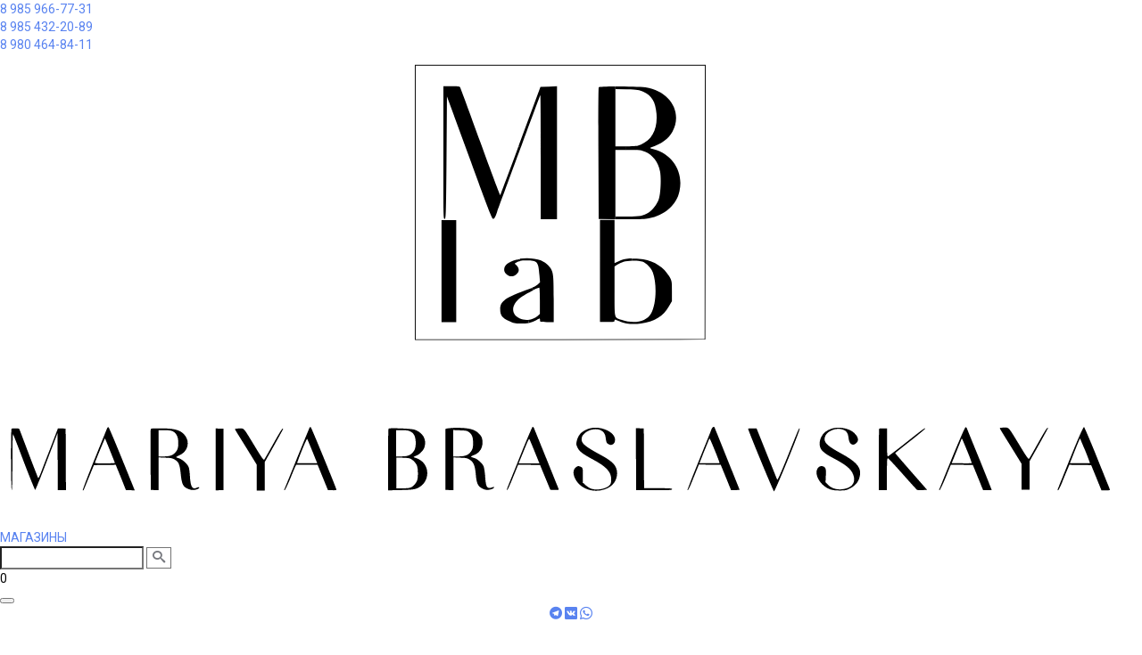

--- FILE ---
content_type: text/html; charset=utf-8
request_url: https://mazeshop.ru/shops
body_size: 12885
content:
<!DOCTYPE html>
<head>
<meta charset="UTF-8" />
<meta name="format-detection" content="telephone=no" />
<meta name="viewport" content="width=device-width, initial-scale=1">
<meta http-equiv="X-UA-Compatible" content="IE=edge">
<title>М.Б.ЛАБ - Магазины</title>
<base href="https://mazeshop.ru/" />
<meta name="title" content="М.Б.ЛАБ - Магазины">
<meta name="description" content="По указанным контактам вы можете связаться с нами в рабочее время и сделать заказ на продукцию нашего магазина." />
<meta name="keywords" content="платья, юбки, сам себе модельер" />

<link href="//fonts.googleapis.com/css?family=Roboto:300,400,500" rel="stylesheet" type="text/css">
<link href="//fonts.googleapis.com/css?family=Open+Sans:400,400i,300,700" rel="stylesheet" type="text/css" />
<link href="catalog/view/stylesheet/fonts/DINPro/stylesheet-full.css" rel="stylesheet" type="text/css" />
<link href="catalog/view/javascript/font-awesome/css/font-awesome.min.css" rel="stylesheet" type="text/css" />
<link href="catalog/view/theme/fractal/stylesheet/icomoon/stylesheet.css" rel="stylesheet" type="text/css" />
<script src="catalog/view/javascript/jquery/jquery-2.1.1.min.js"></script>
<link href="catalog/view/javascript/bootstrap/css/bootstrap.min.css" rel="stylesheet" media="screen" />
<script src="catalog/view/javascript/bootstrap/js/bootstrap.min.js"></script>
<link href="catalog/view/theme/fractal/stylesheet/skins/fractal.min.css" rel="stylesheet">
<link href="catalog/view/theme/fractal/stylesheet/stickers.css" rel="stylesheet">
<script src="catalog/view/javascript/jquery/magnific/jquery.magnific-popup.min.js"></script>
<link href="catalog/view/javascript/jquery/magnific/magnific-popup.css" rel="stylesheet">
<link href="catalog/view/javascript/jquery/owl-carousel/owl.carousel.css" rel="stylesheet" type="text/css" />
<script src="catalog/view/javascript/jquery/owl-carousel/owl.carousel.min.js"></script>
<link href="catalog/view/javascript/jquery/owl-carousel/owl.transitions.css" rel="stylesheet" type="text/css" />
<link href="catalog/view/theme/fractal/stylesheet/animate.min.css" rel="stylesheet" type="text/css" />
<script src="catalog/view/theme/fractal/js/jquery.matchHeight.min.js"></script>
<link href="catalog/view/theme/fractal/js/slick.css" rel="stylesheet" type="text/css" />
<script src="catalog/view/theme/fractal/js/slick.min.js"></script>
<script src="catalog/view/theme/fractal/js/jquery.elevatezoom.min.js"></script>
<link href="catalog/view/theme/fractal/stylesheet/aridiusinstock.css?ver=" type="text/css" rel="stylesheet" media="screen" />
<link href="catalog/view/theme/fractal/stylesheet/aridius_livesearch.css?ver=" type="text/css" rel="stylesheet" media="screen" />
<link href="catalog/view/stylesheet/fonts/DINPro/stylesheet.css?ver=" type="text/css" rel="stylesheet" media="screen" />
<link href="catalog/view/stylesheet/fonts/Fiona/stylesheet.css?ver=" type="text/css" rel="stylesheet" media="screen" />
<link href="//vjs.zencdn.net/7.10.2/video-js.min.css?ver=" type="text/css" rel="stylesheet" media="screen" />
<link href="catalog/view/stylesheet/video-js.min.css?ver=" type="text/css" rel="stylesheet" media="screen" />
<link href="//cdn.jsdelivr.net/npm/slick-carousel@1.8.1/slick/slick.css?ver=" type="text/css" rel="stylesheet" media="screen" />
<link href="catalog/view/javascript/swiper/swiper-bundle.min.css?ver=" type="text/css" rel="stylesheet" media="screen" />
<link href="//cdn.jsdelivr.net/npm/bootstrap-select@1.13.18/dist/css/bootstrap-select.min.css?ver=" type="text/css" rel="stylesheet" media="screen" />
<link href="catalog/view/stylesheet/icons.min.css?ver=" type="text/css" rel="stylesheet" media="screen" />
<script src="catalog/view/javascript/forgotten_cart/script.js"></script>
<script src="catalog/view/theme/fractal/js/aridius/aridius_instock.js"></script>
<script src="catalog/view/theme/fractal/js/aridius/jquery.maskedinput.js"></script>
<script src="//vjs.zencdn.net/7.10.2/video.min.js"></script>
<script src="//vjs.zencdn.net/7.10.2/lang/ru.js"></script>
<script src="//cdn.jsdelivr.net/npm/slick-carousel@1.8.1/slick/slick.min.js"></script>
<script src="catalog/view/javascript/swiper/swiper-bundle.min.js"></script>
<script src="//cdn.jsdelivr.net/npm/bootstrap-select@1.13.18/dist/js/bootstrap-select.min.js"></script>
<script src="catalog/view/theme/fractal/js/common.js"></script>
<script src="catalog/view/theme/fractal/js/aridius/aridiusquickview.js"></script>
<link href="https://mazeshop.ru/image/catalog/fav1.png" rel="icon" />
<link rel="stylesheet" type="text/css" href="catalog/view/stylesheet/style.min.css">
</head>
<body class="information-information-15 desktop">
   <header>
      <div class="header-navigation" data-spy="affix" data-offset-top="22" >
         <nav class="menu dropdown-hover">
        <div class="hamburger" class="dropdown-toggle" data-toggle="dropdown">
            <div></div>
        </div>
        <div class="categories-menu dropdown-menu">
            <div class="categories-menu__wrapper">
                <div class="menu-items">
                                        <div class="categories-menu__item" data-desc="&lt;p&gt;&lt;span style=&quot;font-size: 56px;&quot;&gt;&lt;font color=&quot;#636363&quot;&gt;&lt;br&gt;&lt;/font&gt;&lt;/span&gt;&lt;/p&gt;&lt;p&gt;&lt;font face=&quot;Open Sans&quot; color=&quot;#636363&quot;&gt;&lt;span style=&quot;font-size: 56px;&quot;&gt;Всё только&lt;/span&gt;&lt;/font&gt;&lt;/p&gt;&lt;p&gt;&lt;font face=&quot;Open Sans&quot; color=&quot;#636363&quot;&gt;&lt;span style=&quot;font-size: 56px;&quot;&gt;начинается&lt;/span&gt;&lt;/font&gt;&lt;/p&gt;&lt;p&gt;&lt;font face=&quot;Open Sans&quot; color=&quot;#636363&quot;&gt;&lt;span style=&quot;font-size: 56px;&quot;&gt;Новинки зимы&lt;/span&gt;&lt;/font&gt;&lt;/p&gt;" data-img="https://mazeshop.ru/image/cache/catalog/0MODELI/Platya/Sofiya/DSC_3998-1x1.jpg?1765826071">
                        <a href="https://mazeshop.ru/new" style="color:#ed0a0a!important">NEW</a>
                    </div>
                                        <div class="categories-menu__item" data-desc="&lt;h1&gt;&lt;span style=&quot;font-size: 56px;&quot;&gt;&lt;font color=&quot;#636363&quot; face=&quot;Open Sans&quot;&gt;&lt;br&gt;&lt;/font&gt;&lt;/span&gt;&lt;/h1&gt;&lt;h1&gt;&lt;span style=&quot;font-size: 56px;&quot;&gt;&lt;font color=&quot;#636363&quot; face=&quot;Open Sans&quot;&gt;Коллекция платьев &lt;/font&gt;&lt;/span&gt;&lt;/h1&gt;&lt;h1&gt;&lt;span style=&quot;font-size: 56px;&quot;&gt;&lt;font color=&quot;#636363&quot; face=&quot;Open Sans&quot;&gt;в узнаваемом &lt;/font&gt;&lt;/span&gt;&lt;/h1&gt;&lt;h1&gt;&lt;span style=&quot;font-size: 56px;&quot;&gt;&lt;font color=&quot;#636363&quot; face=&quot;Open Sans&quot;&gt;фирменном стиле&lt;/font&gt;&lt;/span&gt;&lt;/h1&gt;" data-img="https://mazeshop.ru/image/cache/catalog/0MODELI/Platya/Emiliya/DSC_2370-1x1.jpg?1764180999">
                        <a href="https://mazeshop.ru/platya">Платья</a>
                    </div>
                                        <div class="categories-menu__item" data-desc="&lt;p&gt;&lt;font face=&quot;Open Sans&quot; color=&quot;#636363&quot;&gt;&lt;span style=&quot;font-size: 56px;&quot;&gt;Эксклюзивная&lt;/span&gt;&lt;/font&gt;&lt;/p&gt;&lt;p&gt;&lt;font face=&quot;Open Sans&quot; color=&quot;#636363&quot;&gt;&lt;span style=&quot;font-size: 56px;&quot;&gt; линейка украшений&lt;/span&gt;&lt;/font&gt;&lt;/p&gt;&lt;p&gt;&lt;font face=&quot;Open Sans&quot; color=&quot;#636363&quot;&gt;&lt;span style=&quot;font-size: 56px;&quot;&gt;из натуральных камней&lt;/span&gt;&lt;/font&gt;&lt;/p&gt;" data-img="https://mazeshop.ru/image/cache/catalog/Ukrasheniya/brasleti/20-1x1.jpg?1660173916">
                        <a href="https://mazeshop.ru/ukrasheniya">Украшения</a>
                    </div>
                                        <div class="categories-menu__item" data-desc="&lt;h1&gt;&lt;font face=&quot;Open Sans&quot; color=&quot;#636363&quot;&gt;&lt;span style=&quot;font-size: 56px;&quot;&gt;&lt;br&gt;&lt;/span&gt;&lt;/font&gt;&lt;/h1&gt;&lt;h1&gt;&lt;font face=&quot;Open Sans&quot; color=&quot;#636363&quot;&gt;&lt;span style=&quot;font-size: 56px;&quot;&gt;Блузка&lt;/span&gt;&lt;span style=&quot;font-size: 56px;&quot;&gt;&amp;nbsp;&lt;/span&gt;&lt;span style=&quot;font-size: 56px;&quot;&gt;– это база, &lt;/span&gt;&lt;/font&gt;&lt;/h1&gt;&lt;h1&gt;&lt;font face=&quot;Open Sans&quot; color=&quot;#636363&quot;&gt;&lt;span style=&quot;font-size: 56px;&quot;&gt;и этим все сказано.&lt;/span&gt;&lt;/font&gt;&lt;/h1&gt;&lt;h1&gt;&lt;font face=&quot;Open Sans&quot; color=&quot;#636363&quot;&gt;&lt;span style=&quot;font-size: 56px;&quot;&gt;На любой случай,&lt;/span&gt;&lt;/font&gt;&lt;/h1&gt;&lt;h1&gt;&lt;font face=&quot;Open Sans&quot; color=&quot;#636363&quot;&gt;&lt;span style=&quot;font-size: 56px;&quot;&gt;под любой гардероб&lt;/span&gt;&lt;/font&gt;&lt;br&gt;&lt;/h1&gt;" data-img="https://mazeshop.ru/image/cache/catalog/0MODELI/Bluzki/Krina/DSC_3479k-1x1.jpg?1766217269">
                        <a href="https://mazeshop.ru/bluzki">Блузки</a>
                    </div>
                                        <div class="categories-menu__item" data-desc="&lt;h1&gt;&lt;font face=&quot;Open Sans&quot; color=&quot;#636363&quot;&gt;&lt;span style=&quot;font-size: 56px;&quot;&gt;&lt;br&gt;&lt;/span&gt;&lt;/font&gt;&lt;/h1&gt;&lt;h1&gt;&lt;font face=&quot;Open Sans&quot; color=&quot;#636363&quot;&gt;&lt;span style=&quot;font-size: 56px;&quot;&gt;Стильные юбки&lt;/span&gt;&lt;/font&gt;&lt;/h1&gt;&lt;span style=&quot;font-size: 56px;&quot;&gt;&lt;font color=&quot;#636363&quot;&gt;

&lt;/font&gt;&lt;/span&gt;&lt;h2&gt;&lt;font face=&quot;Open Sans&quot; color=&quot;#636363&quot;&gt;&lt;span style=&quot;font-size: 56px;&quot;&gt;Широкий выбор &lt;/span&gt;&lt;/font&gt;&lt;/h2&gt;&lt;h2&gt;&lt;font face=&quot;Open Sans&quot; color=&quot;#636363&quot;&gt;&lt;span style=&quot;font-size: 56px;&quot;&gt;моделей и дизайнов&lt;/span&gt;&lt;/font&gt;&lt;/h2&gt;

&lt;p&gt;&lt;br&gt;&lt;/p&gt;" data-img="https://mazeshop.ru/image/cache/catalog/0MODELI/YUbki/Ramona2/DSC_4533-1x1.jpg?1765981688">
                        <a href="https://mazeshop.ru/yubki">Юбки</a>
                    </div>
                                        <div class="categories-menu__item" data-desc="&lt;p&gt;&lt;font face=&quot;Open Sans&quot; color=&quot;#636363&quot;&gt;&lt;span style=&quot;font-size: 56px;&quot;&gt;&lt;br&gt;&lt;br&gt;Женственность&lt;/span&gt;&lt;/font&gt;&lt;/p&gt;&lt;p&gt;&lt;font face=&quot;Open Sans&quot; color=&quot;#636363&quot;&gt;&lt;span style=&quot;font-size: 56px;&quot;&gt;в её самой&amp;nbsp;&lt;/span&gt;&lt;/font&gt;&lt;/p&gt;&lt;p&gt;&lt;span style=&quot;color: rgb(99, 99, 99); font-family: &amp;quot;Open Sans&amp;quot;; font-size: 56px;&quot;&gt;изысканной&amp;nbsp;&lt;/span&gt;&lt;font face=&quot;Open Sans&quot; color=&quot;#636363&quot;&gt;&lt;span style=&quot;font-size: 56px;&quot;&gt;форме&lt;/span&gt;&lt;/font&gt;&lt;/p&gt;" data-img="https://mazeshop.ru/image/cache/catalog/0MODELI/ZHileti/Nika/DSC_3284k-1x1.jpg?1766479349">
                        <a href="https://mazeshop.ru/korsety">Корсеты</a>
                    </div>
                                        <div class="categories-menu__item" data-desc="&lt;h1&gt;&lt;font face=&quot;Open Sans&quot; color=&quot;#636363&quot;&gt;&lt;span style=&quot;font-size: 56px;&quot;&gt;&lt;br&gt;&lt;/span&gt;&lt;/font&gt;&lt;/h1&gt;&lt;h1&gt;&lt;font face=&quot;Open Sans&quot; color=&quot;#636363&quot;&gt;&lt;span style=&quot;font-size: 56px;&quot;&gt;Идеальное &lt;/span&gt;&lt;/font&gt;&lt;/h1&gt;&lt;h1&gt;&lt;font face=&quot;Open Sans&quot; color=&quot;#636363&quot;&gt;&lt;span style=&quot;font-size: 56px;&quot;&gt;дополнение к&lt;/span&gt;&lt;/font&gt;&lt;/h1&gt;&lt;h1&gt;&lt;font face=&quot;Open Sans&quot; color=&quot;#636363&quot;&gt;&lt;span style=&quot;font-size: 56px;&quot;&gt; любому&amp;nbsp;&lt;/span&gt;&lt;span style=&quot;font-size: 56px;&quot;&gt;образу&lt;/span&gt;&lt;/font&gt;&lt;/h1&gt;" data-img="https://mazeshop.ru/image/cache/catalog/0MODELI/ZHaketi/Liza/DSC_9863-1x1.jpg?1757586939">
                        <a href="https://mazeshop.ru/zhakety">Жакеты</a>
                    </div>
                                        <div class="categories-menu__item" data-desc="&lt;p&gt;&lt;span style=&quot;color: rgb(99, 99, 99); font-family: &amp;quot;Open Sans&amp;quot;; font-size: 56px;&quot;&gt;&lt;br&gt;&lt;br&gt;Финальный штрих,&lt;br&gt;стиль без границ&lt;/span&gt;&lt;/p&gt;" data-img="https://mazeshop.ru/image/cache/catalog/0MODELI/ZHileti/Nona/DSC_8855k-1x1.jpg?1757678985">
                        <a href="https://mazeshop.ru/zhilety">Жилеты</a>
                    </div>
                                        <div class="categories-menu__item" data-desc="&lt;p&gt;&lt;font face=&quot;Open Sans&quot; color=&quot;#636363&quot;&gt;&lt;span style=&quot;font-size: 56px;&quot;&gt;&lt;br&gt;&lt;/span&gt;&lt;/font&gt;&lt;/p&gt;&lt;p&gt;&lt;font color=&quot;#636363&quot; face=&quot;Open Sans&quot;&gt;&lt;span style=&quot;font-size: 56px;&quot;&gt;В своём темпе&lt;/span&gt;&lt;/font&gt;&lt;/p&gt;&lt;p&gt;&lt;font color=&quot;#636363&quot; face=&quot;Open Sans&quot;&gt;&lt;span style=&quot;font-size: 56px;&quot;&gt;выгляди&amp;nbsp;&lt;/span&gt;&lt;/font&gt;&lt;span style=&quot;font-size: 56px; color: rgb(99, 99, 99); font-family: &amp;quot;Open Sans&amp;quot;;&quot;&gt;стильно&lt;/span&gt;&lt;/p&gt;" data-img="https://mazeshop.ru/image/cache/catalog/0MODELI/Bluzki/Sofiya/DSC_4076-1x1.jpg?1765828814">
                        <a href="https://mazeshop.ru/bryuki">Брюки</a>
                    </div>
                                        <div class="categories-menu__item" data-desc="&lt;p&gt;&lt;br&gt;&lt;/p&gt;&lt;h1 style=&quot;font-family: &amp;quot;Open Sans&amp;quot;, sans-serif; color: rgb(0, 0, 0);&quot;&gt;&lt;font face=&quot;Open Sans&quot; color=&quot;#636363&quot;&gt;&lt;span style=&quot;font-size: 56px;&quot;&gt;Стильные и&lt;/span&gt;&lt;/font&gt;&lt;/h1&gt;&lt;h2 style=&quot;font-family: &amp;quot;Open Sans&amp;quot;, sans-serif; color: rgb(0, 0, 0);&quot;&gt;&lt;font face=&quot;Open Sans&quot; color=&quot;#636363&quot;&gt;&lt;span style=&quot;font-size: 56px;&quot;&gt;современные.&lt;/span&gt;&lt;/font&gt;&lt;/h2&gt;&lt;p&gt;&lt;span style=&quot;font-size: 56px;&quot;&gt;&lt;font color=&quot;#636363&quot;&gt;&lt;/font&gt;&lt;/span&gt;&lt;/p&gt;&lt;h2 style=&quot;&quot;&gt;&lt;font color=&quot;#636363&quot; face=&quot;Open Sans&quot;&gt;&lt;span style=&quot;font-size: 56px;&quot;&gt;Тепло, которое&lt;/span&gt;&lt;/font&gt;&lt;/h2&gt;&lt;h2 style=&quot;&quot;&gt;&lt;font color=&quot;#636363&quot; face=&quot;Open Sans&quot;&gt;&lt;span style=&quot;font-size: 56px;&quot;&gt;обнимает&lt;/span&gt;&lt;/font&gt;&lt;/h2&gt;" data-img="https://mazeshop.ru/image/cache/catalog/0MODELI/Kardigani/DSC_3876-1x1.jpg?1766652752">
                        <a href="https://mazeshop.ru/dzhempera-i-kardigany">Джемпера и Кардиганы</a>
                    </div>
                                        <div class="categories-menu__item" data-desc="&lt;p&gt;&lt;font face=&quot;Open Sans&quot; color=&quot;#636363&quot;&gt;&lt;span style=&quot;font-size: 56px;&quot;&gt;&lt;br&gt;&lt;/span&gt;&lt;/font&gt;&lt;/p&gt;&lt;p&gt;&lt;font face=&quot;Open Sans&quot; color=&quot;#636363&quot;&gt;&lt;span style=&quot;font-size: 56px;&quot;&gt;Навстречу ветру&lt;/span&gt;&lt;/font&gt;&lt;/p&gt;" data-img="https://mazeshop.ru/image/cache/catalog/0MODELI/Kurtki/Elis/DSC_8770k-1x1.jpg?1758279786">
                        <a href="https://mazeshop.ru/kurtki">Куртки</a>
                    </div>
                                        <div class="categories-menu__item" data-desc="&lt;h1&gt;&lt;font face=&quot;Open Sans&quot; color=&quot;#636363&quot;&gt;&lt;span style=&quot;font-size: 56px;&quot;&gt;&lt;br&gt;&lt;/span&gt;&lt;/font&gt;&lt;/h1&gt;&lt;h1&gt;&lt;span style=&quot;font-size: 56px; color: rgb(99, 99, 99); font-family: &amp;quot;Open Sans&amp;quot;;&quot;&gt;Формула&amp;nbsp; тепла&lt;/span&gt;&lt;/h1&gt;&lt;h1&gt;&lt;font color=&quot;#636363&quot; face=&quot;Open Sans&quot;&gt;&lt;span style=&quot;font-size: 56px;&quot;&gt;На все времена&lt;/span&gt;&lt;/font&gt;&lt;/h1&gt;    " data-img="https://mazeshop.ru/image/cache/catalog/0MODELI/Palto/Babetta/DSC_9278-1x1.jpg?1757527136">
                        <a href="https://mazeshop.ru/palto">Пальто</a>
                    </div>
                                        <div class="categories-menu__item" data-desc="&lt;p&gt;&lt;font face=&quot;Open Sans&quot; color=&quot;#636363&quot;&gt;&lt;span style=&quot;font-size: 56px;&quot;&gt;&lt;br&gt;&lt;/span&gt;&lt;/font&gt;&lt;/p&gt;&lt;p&gt;&lt;font face=&quot;Open Sans&quot; color=&quot;#636363&quot;&gt;&lt;span style=&quot;font-size: 56px;&quot;&gt;Холод как повод&lt;/span&gt;&lt;/font&gt;&lt;/p&gt;&lt;p&gt;&lt;font face=&quot;Open Sans&quot; color=&quot;#636363&quot;&gt;&lt;span style=&quot;font-size: 56px;&quot;&gt;Утепляемся красиво&lt;/span&gt;&lt;/font&gt;&lt;/p&gt;&lt;p&gt;&lt;br&gt;&lt;/p&gt;" data-img="https://mazeshop.ru/image/cache/catalog/0MODELI/Puhoviki/Nika/DSC_2100-1x1.jpg?1764176201">
                        <a href="https://mazeshop.ru/pukhoviki">Пуховики</a>
                    </div>
                                        <div class="categories-menu__item" data-desc="&lt;p&gt;&lt;font color=&quot;#636363&quot; face=&quot;Open Sans&quot;&gt;&lt;span style=&quot;font-size: 56px;&quot;&gt;&lt;br&gt;&lt;/span&gt;&lt;/font&gt;&lt;/p&gt;&lt;p&gt;&lt;font color=&quot;#636363&quot; face=&quot;Open Sans&quot;&gt;&lt;span style=&quot;font-size: 56px;&quot;&gt;Серия трикотажных &lt;/span&gt;&lt;/font&gt;&lt;/p&gt;&lt;p&gt;&lt;font color=&quot;#636363&quot; face=&quot;Open Sans&quot;&gt;&lt;span style=&quot;font-size: 56px;&quot;&gt;изделий в&lt;/span&gt;&lt;/font&gt;&lt;/p&gt;&lt;p&gt;&lt;font color=&quot;#636363&quot; face=&quot;Open Sans&quot;&gt;&lt;span style=&quot;font-size: 56px;&quot;&gt;широкой гамме цветов&lt;/span&gt;&lt;/font&gt;&lt;/p&gt;" data-img="https://mazeshop.ru/image/cache/catalog/0MODELI/Bluzki/Vodolazki/DSC_9420-1x1.jpg?1766485486">
                        <a href="https://mazeshop.ru/vodolazki">Водолазки</a>
                    </div>
                                        <div class="categories-menu__item" data-desc="&lt;p&gt;&lt;span style=&quot;color: rgb(99, 99, 99); font-family: &amp;quot;Open Sans&amp;quot;; font-size: 56px;&quot;&gt;Превосходный&lt;/span&gt;&lt;br&gt;&lt;/p&gt;&lt;p&gt;&lt;font face=&quot;Open Sans&quot; color=&quot;#636363&quot;&gt;&lt;span style=&quot;font-size: 56px;&quot;&gt;крой культовых &lt;/span&gt;&lt;/font&gt;&lt;/p&gt;&lt;p&gt;&lt;font face=&quot;Open Sans&quot; color=&quot;#636363&quot;&gt;&lt;span style=&quot;font-size: 56px;&quot;&gt;Sweatshirts &amp;amp; Hoodies &lt;/span&gt;&lt;/font&gt;&lt;/p&gt;&lt;p&gt;&lt;font face=&quot;Open Sans&quot; color=&quot;#636363&quot;&gt;&lt;span style=&quot;font-size: 56px;&quot;&gt;с эксклюзивными&lt;/span&gt;&lt;/font&gt;&lt;/p&gt;&lt;p&gt;&lt;font face=&quot;Open Sans&quot; color=&quot;#636363&quot;&gt;&lt;span style=&quot;font-size: 56px;&quot;&gt;принтами&lt;/span&gt;&lt;/font&gt;&lt;br&gt;&lt;/p&gt;" data-img="https://mazeshop.ru/image/cache/catalog/0MODELI/Kostyumi/Vishivka/a9-1x1.jpg?1695584086">
                        <a href="https://mazeshop.ru/tolstovki-khudi">Толстовки / Худи</a>
                    </div>
                                        <div class="categories-menu__item" data-desc="" data-img="https://mazeshop.ru/image/cache/catalog/0MODELI/YUbki/Ramona2/a10-1x1.jpg?1677050601">
                        <a href="https://mazeshop.ru/plus-size">Plus Size</a>
                    </div>
                                        <div class="categories-menu__item" data-desc="&lt;h1&gt;&lt;span style=&quot;font-size: 56px;&quot;&gt;&lt;font face=&quot;Open Sans&quot; color=&quot;#636363&quot;&gt;Специальная&lt;/font&gt;&lt;/span&gt;&lt;/h1&gt;&lt;h1&gt;&lt;span style=&quot;font-size: 56px;&quot;&gt;&lt;font face=&quot;Open Sans&quot; color=&quot;#636363&quot;&gt;коллекция, &lt;/font&gt;&lt;/span&gt;&lt;/h1&gt;&lt;h1&gt;&lt;span style=&quot;font-size: 56px;&quot;&gt;&lt;font face=&quot;Open Sans&quot; color=&quot;#636363&quot;&gt;вдохновлённая&lt;/font&gt;&lt;/span&gt;&lt;/h1&gt;&lt;h1&gt;&lt;span style=&quot;font-size: 56px;&quot;&gt;&lt;font face=&quot;Open Sans&quot; color=&quot;#636363&quot;&gt;самыми&lt;/font&gt;&lt;/span&gt;&lt;/h1&gt;&lt;h1&gt;&lt;span style=&quot;font-size: 56px;&quot;&gt;&lt;font face=&quot;Open Sans&quot; color=&quot;#636363&quot;&gt;красивыми ангелами&lt;/font&gt;&lt;/span&gt;&lt;br&gt;&lt;/h1&gt;&lt;p&gt; &lt;/p&gt;" data-img="https://mazeshop.ru/image/cache/catalog/BanerMobilnie/4-1x1.jpg?1663223733">
                        <a href="https://mazeshop.ru/family-look">Family look</a>
                    </div>
                                        <div class="categories-menu__item" data-desc="&lt;p&gt;&lt;font face=&quot;Open Sans&quot; color=&quot;#636363&quot;&gt;&lt;span style=&quot;font-size: 56px;&quot;&gt;Вы можете выбрать&lt;/span&gt;&lt;/font&gt;&lt;/p&gt;&lt;p&gt;&lt;font face=&quot;Open Sans&quot; color=&quot;#636363&quot;&gt;&lt;span style=&quot;font-size: 56px;&quot;&gt; модель нашей одежды&lt;/span&gt;&lt;/font&gt;&lt;/p&gt;&lt;p&gt;&lt;font face=&quot;Open Sans&quot; color=&quot;#636363&quot;&gt;&lt;span style=&quot;font-size: 56px;&quot;&gt; из любой ткани&amp;nbsp;&lt;/span&gt;&lt;/font&gt;&lt;/p&gt;&lt;p&gt;&lt;font face=&quot;Open Sans&quot; color=&quot;#636363&quot;&gt;&lt;span style=&quot;font-size: 56px;&quot;&gt; этого каталога&lt;/span&gt;&lt;/font&gt;&lt;/p&gt;&lt;br&gt;" data-img="https://mazeshop.ru/image/cache/catalog/BANERInovie/tkanizimniekollazh-1x1.jpeg?1696416455">
                        <a href="https://mazeshop.ru/katalog-tkanei">Каталог тканей</a>
                    </div>
                                        <div class="categories-menu__item" data-desc="&lt;p&gt;&lt;font face=&quot;Open Sans&quot; color=&quot;#636363&quot;&gt;&lt;span style=&quot;font-size: 56px;&quot;&gt;&lt;br&gt;&lt;/span&gt;&lt;/font&gt;&lt;/p&gt;&lt;p&gt;&lt;font face=&quot;Open Sans&quot; color=&quot;#636363&quot;&gt;&lt;span style=&quot;font-size: 56px;&quot;&gt;Модная и красивая &lt;/span&gt;&lt;/font&gt;&lt;/p&gt;&lt;p&gt;&lt;font face=&quot;Open Sans&quot; color=&quot;#636363&quot;&gt;&lt;span style=&quot;font-size: 56px;&quot;&gt;одежда для дома&lt;/span&gt;&lt;/font&gt;&lt;/p&gt;" data-img="https://mazeshop.ru/image/cache/catalog/Komplekti/ooaa-1x1.jpg?1660037517">
                        <a href="https://mazeshop.ru/pizhamy">Пижамы</a>
                    </div>
                                        <div class="categories-menu__item" data-desc="&lt;h1&gt;&lt;span style=&quot;font-size: 56px;&quot;&gt;&lt;font face=&quot;Open Sans&quot; color=&quot;#636363&quot;&gt;&lt;br&gt;&lt;/font&gt;&lt;/span&gt;&lt;/h1&gt;&lt;h1&gt;&lt;span style=&quot;font-size: 56px;&quot;&gt;&lt;font face=&quot;Open Sans&quot; color=&quot;#636363&quot;&gt;Из натуральных &lt;/font&gt;&lt;/span&gt;&lt;/h1&gt;&lt;h1&gt;&lt;span style=&quot;font-size: 56px;&quot;&gt;&lt;font face=&quot;Open Sans&quot; color=&quot;#636363&quot;&gt;тканей с &lt;/font&gt;&lt;/span&gt;&lt;/h1&gt;&lt;h1&gt;&lt;span style=&quot;font-size: 56px;&quot;&gt;&lt;font face=&quot;Open Sans&quot; color=&quot;#636363&quot;&gt;водоотталкивающей &lt;/font&gt;&lt;/span&gt;&lt;/h1&gt;&lt;h1&gt;&lt;span style=&quot;font-size: 56px;&quot;&gt;&lt;font face=&quot;Open Sans&quot; color=&quot;#636363&quot;&gt;пропиткой&lt;/font&gt;&lt;/span&gt;&lt;/h1&gt;        " data-img="https://mazeshop.ru/image/cache/catalog/0MODELI/Plaschi/Sindi/DSC_9071-1x1.jpg?1757670245">
                        <a href="https://mazeshop.ru/plashi">Плащи</a>
                    </div>
                                        <div class="categories-menu__item" data-desc="&lt;p&gt;&lt;font face=&quot;Open Sans&quot; color=&quot;#636363&quot;&gt;&lt;span style=&quot;font-size: 56px;&quot;&gt;Идеальное &lt;/span&gt;&lt;/font&gt;&lt;/p&gt;&lt;p&gt;&lt;font face=&quot;Open Sans&quot; color=&quot;#636363&quot;&gt;&lt;span style=&quot;font-size: 56px;&quot;&gt;дополнение к &lt;/span&gt;&lt;/font&gt;&lt;/p&gt;&lt;p&gt;&lt;font face=&quot;Open Sans&quot; color=&quot;#636363&quot;&gt;&lt;span style=&quot;font-size: 56px;&quot;&gt;летнему образу&lt;/span&gt;&lt;/font&gt;&lt;br&gt;&lt;/p&gt;" data-img="https://mazeshop.ru/image/cache/catalog/0MODELI/SHorti/Pushok/DSC_3377-1x1.jpg?1743666981">
                        <a href="https://mazeshop.ru/shorty-zhenskie">Шорты женские</a>
                    </div>
                                        <div class="categories-menu__item" data-desc="&lt;p&gt;&lt;span style=&quot;font-size: 56px;&quot;&gt;&lt;font color=&quot;#636363&quot;&gt;&lt;br&gt;&lt;/font&gt;&lt;/span&gt;&lt;/p&gt;&lt;p&gt;&lt;font face=&quot;Open Sans&quot; color=&quot;#636363&quot;&gt;&lt;span style=&quot;font-size: 56px;&quot;&gt;Свободный график&lt;/span&gt;&lt;/font&gt;&lt;/p&gt;" data-img="https://mazeshop.ru/image/cache/catalog/0MODELI/Kombinezon/Liza/06611-1x1.jpg?1712677440">
                        <a href="https://mazeshop.ru/kombinezony">Комбинезоны</a>
                    </div>
                                        <div class="categories-menu__item" data-desc="" data-img="https://mazeshop.ru/image/cache/catalog/Tovary/Angelina/5539-1x1.jpg?1664549264">
                        <a href="https://mazeshop.ru/proshlye-kollekcii">Прошлые коллекции</a>
                    </div>
                                        <div class="categories-menu__item" data-desc="&lt;p&gt;&lt;font face=&quot;Open Sans&quot; color=&quot;#636363&quot;&gt;&lt;span style=&quot;font-size: 56px;&quot;&gt;&lt;br&gt;&lt;/span&gt;&lt;/font&gt;&lt;/p&gt;&lt;p&gt;&lt;font color=&quot;#636363&quot; face=&quot;Open Sans&quot;&gt;&lt;span style=&quot;font-size: 56px;&quot;&gt;Безупречны &lt;/span&gt;&lt;/font&gt;&lt;/p&gt;&lt;p&gt;&lt;font color=&quot;#636363&quot; face=&quot;Open Sans&quot;&gt;&lt;span style=&quot;font-size: 56px;&quot;&gt;со всех сторон&lt;/span&gt;&lt;/font&gt;&lt;/p&gt;&lt;p&gt;&lt;font color=&quot;#636363&quot; face=&quot;Open Sans&quot;&gt;&lt;span style=&quot;font-size: 56px;&quot;&gt;Серия вязаных&lt;/span&gt;&lt;/font&gt;&lt;/p&gt;&lt;p&gt;&lt;font color=&quot;#636363&quot; face=&quot;Open Sans&quot;&gt;&lt;span style=&quot;font-size: 56px;&quot;&gt; изделий&lt;/span&gt;&lt;/font&gt;&lt;/p&gt;" data-img="https://mazeshop.ru/image/cache/catalog/SHapki/Ushanki/MAZESTUDIO003911-1x1.jpg?1666795132">
                        <a href="https://mazeshop.ru/shapki-aksessuary">Шапки / Аксессуары</a>
                    </div>
                                        <div class="categories-menu__item" data-desc="&lt;p&gt;&lt;br&gt;&lt;/p&gt;&lt;p&gt;&lt;br&gt;&lt;/p&gt;&lt;h1 style=&quot;font-family: &amp;quot;Open Sans&amp;quot;, sans-serif; color: rgb(0, 0, 0);&quot;&gt;&lt;font face=&quot;Open Sans&quot; color=&quot;#636363&quot;&gt;&lt;span style=&quot;font-size: 56px;&quot;&gt;Когда не нужно&amp;nbsp;&lt;/span&gt;&lt;/font&gt;&lt;/h1&gt;&lt;h1 style=&quot;font-family: &amp;quot;Open Sans&amp;quot;, sans-serif; color: rgb(0, 0, 0);&quot;&gt;&lt;font face=&quot;Open Sans&quot; color=&quot;#636363&quot;&gt;&lt;span style=&quot;font-size: 56px;&quot;&gt;выбирать&lt;/span&gt;&lt;/font&gt;&lt;/h1&gt;&lt;h1 style=&quot;font-family: &amp;quot;Open Sans&amp;quot;, sans-serif; color: rgb(0, 0, 0);&quot;&gt;&lt;font face=&quot;Open Sans&quot; color=&quot;#636363&quot;&gt;&lt;span style=&quot;font-size: 56px;&quot;&gt;между красотой&lt;/span&gt;&lt;/font&gt;&lt;/h1&gt;&lt;h1 style=&quot;font-family: &amp;quot;Open Sans&amp;quot;, sans-serif; color: rgb(0, 0, 0);&quot;&gt;&lt;font face=&quot;Open Sans&quot; color=&quot;#636363&quot;&gt;&lt;span style=&quot;font-size: 56px;&quot;&gt;и комфортом&lt;/span&gt;&lt;/font&gt;&lt;/h1&gt;&lt;p&gt;&lt;br&gt;&lt;/p&gt;" data-img="https://mazeshop.ru/image/cache/catalog/0MODELI/Palto/SHuba/a2-1x1.jpg?1698761803">
                        <a href="https://mazeshop.ru/shuby-iz-ekomekha">Шубы из экомеха</a>
                    </div>
                                        <div class="categories-menu__item" data-desc="" data-img="">
                        <a href="/vouchers">Подарочные сертификаты</a>
                    </div>
                                        <div class="categories-menu__item" data-desc="" data-img="">
                        <a href="/celebrities">Знаменитости</a>
                    </div>
                                        <div class="categories-menu__item" data-desc="" data-img="">
                        <a href="/blog">Блог</a>
                    </div>
                                        <div class="categories-menu__item" data-desc="" data-img="">
                        <a href="/reels" class="special">REELS</a>
                    </div>
                                    </div>
                <div class="menu-ext">
                                        <div class="menu-ext__desc"><p><span style="font-size: 56px;"><font color="#636363"><br></font></span></p><p><font face="Open Sans" color="#636363"><span style="font-size: 56px;">Всё только</span></font></p><p><font face="Open Sans" color="#636363"><span style="font-size: 56px;">начинается</span></font></p><p><font face="Open Sans" color="#636363"><span style="font-size: 56px;">Новинки зимы</span></font></p></div>
                    <div class="menu-ext__img"><img src="https://mazeshop.ru/image/cache/catalog/0MODELI/Platya/Sofiya/DSC_3998-1x1.jpg?1765826071" alt="NEW"></div>
                </div>
            </div>
        </div>
</nav>
<script>
    $( '.categories-menu' ).on('mouseenter', '.categories-menu__item', function(e) {
        e.preventDefault();
        console.log( $(this) );

        $( '.menu-ext__desc').html( $(this).attr( 'data-desc' ) );
        $( '.menu-ext__img > img').attr( 'src', $(this).attr( 'data-img' ) );
    });
</script>

         <div class="phones">
                        <div>
               <a  href="tel:8 985 966-77-31" > 8 985 966-77-31</a>
            </div>
                        <div>
               <a  href="tel:8 985 432-20-89" > 8 985 432-20-89</a>
            </div>
                        <div>
               <a  href="tel:8 980 464-84-11" > 8 980 464-84-11</a>
            </div>
                     </div>
         <div class="logo">
            <a href="https://mazeshop.ru/">
               <svg viewBox="1080 350 800 330" xmlns="http://www.w3.org/2000/svg"><path class="logo-add-color" d="M1154.9 613.2c-.3.7-4.3 10.6-8.9 22-4.6 11.4-8.2 20.9-8 21.1.2.2.5.1.6-.1.1-.3 1.8-4.3 3.7-9l3.5-8.5 7.6-.1 7.7-.1 1.2 3c.7 1.7 2.3 5.6 3.6 8.9l2.3 5.8 3.1.1 3.1.1-1-2.4c-.5-1.3-4.5-11.2-8.9-22s-8.2-19.8-8.5-19.9c-.3-.1-.9.4-1.1 1.1zm2.1 15.2c1.9 4.6 3.4 8.5 3.5 8.7.1.2-3 .4-7 .4-5.6 0-7.2-.1-7-.6 1.4-3.7 6.9-16.9 7-16.9.1 0 1.7 3.8 3.5 8.4zm139.9-16.1c-.1.2-4 9.7-8.7 21.2-4.6 11.5-8.6 21.3-8.9 21.9-.3.8-.3 1 .1.9.3-.1 2-3.6 3.8-7.8 1.7-4.2 3.3-8.2 3.7-8.8l.6-1.2h15l3.6 8.8 3.6 8.9 3 .1c1.6.1 3 0 3-.3 0-.9-17.6-43.8-18-43.9-.3-.1-.6 0-.8.2zm1.9 16.6l3.4 8.4-6.9.1c-3.8 0-7 0-7.1-.1-.1-.1 1.3-4.1 3.2-8.8 1.9-4.7 3.6-8.4 3.8-8.2.1.1 1.7 4 3.6 8.6zm145.9 2.6c-4.3 10.8-8.3 20.7-8.9 22.2-.7 1.8-.9 2.6-.5 2.5.3-.1 2.2-4.2 4.1-9l3.6-8.8 7.6.1 7.7.1 3.6 8.7 3.6 8.7 3 .1c2.7.1 3 0 2.8-.7-.2-.6-16-39.7-17.3-42.8-.2-.4-.6-.8-.9-.8-.3.2-4.1 9-8.4 19.7zm9.9-2.1l3.3 8.1h-14.6l1.8-4.4c1-2.4 2.6-6.4 3.6-8.8 1.3-3.2 1.9-4.3 2.2-3.8.2.4 1.9 4.4 3.7 8.9zm123.8-15.8c-.3.9-4.3 10.8-8.8 22-4.6 11.2-8.1 20.5-8 20.6.5.4 1.1-.9 4.5-9.3l3.5-8.6 7.7.1 7.6.1 3.6 8.8 3.6 8.9h3c1.7 0 3-.1 3-.2s-4-10-8.8-22-8.8-21.9-8.8-21.9-.3-.2-.7-.2-1.1.8-1.4 1.7zm2.4 14.9c1.9 4.7 3.4 8.6 3.2 8.8-.1.1-3.3.1-7.1.1l-6.9-.1 3.2-8.1c1.8-4.4 3.4-8.3 3.5-8.6.1-.3.3-.5.4-.5.2-.1 1.8 3.8 3.7 8.4zm166.1 5.2c-4.9 12-8.9 22-9 22.2-.1.3.1.4.4.3.3-.1 2.2-4.2 4.2-9l3.6-8.8 7.7.1 7.7.1 3.6 8.8 3.6 8.9h3c1.6 0 3-.1 3-.2s-3.9-9.9-8.6-21.6c-4.8-11.7-8.8-21.6-8.9-21.9-.1-.3-.5-.5-.8-.5-.4-.1-4.6 9.7-9.5 21.6zm10.8-4.6c1.8 4.3 3.1 8.1 3 8.2-.1.1-3.3.2-7.1.1l-6.9-.1 3.3-8.1c1.8-4.4 3.4-8.4 3.5-8.7.3-1 .4-.6 4.2 8.6zm72.1 4.5c-4.8 11.9-8.8 21.9-8.9 22.2-.1.3 0 .6.3.6s1.4-2.2 2.5-4.8c1-2.6 2.7-6.7 3.7-9l1.7-4.1 7.7.1 7.6.1 3.6 8.8 3.6 8.9h3.1c2.7 0 3-.1 2.7-.8-.1-.4-4.2-10.4-8.9-22.2-4.7-11.7-8.9-21.4-9.1-21.4-.7 0-4.8 9.7-9.6 21.6zm10.5-4.9c1.9 4.7 3.3 8.6 3.2 8.6-.1.1-3.3.1-7.1.1l-6.9-.1 3-7.6c3.5-8.8 4-9.8 4.2-9.6 0 .1 1.6 4 3.6 8.6zM1493 613c-4.7 1.4-7.4 3.8-8.6 7.5-.9 3-.9 3.8.2 6 1.2 2.6 3.8 4.5 10.5 8.1 9.7 5.2 13 8.7 13.1 14.1 0 1.7-.2 2.9-.8 3.7-1.9 2.6-8.3 4.2-12.7 3-1.3-.3-2.9-1.3-4.3-2.5l-2.2-2 .1-4.5c.1-5.5 0-6-1.9-6.7-1.2-.5-1.6-.4-2.7.3-2.6 1.8-2.6 5.5 0 9.6 3.8 6 12.1 8.6 19.6 6.2 5.7-1.8 8.9-6 9-11.3 0-5-2.6-8.1-10.9-12.6-12.7-6.9-14.7-8.8-13.8-12.7.5-2 3.4-4.4 6.3-5.2 5.5-1.5 9.7.5 10.3 5 .5 3.7.7 4.2 2 5 2.7 1.7 5.4-1 4.5-4.3-1.3-5.1-11-8.7-17.7-6.7zm169.4.2c-3.4 1.2-5.6 2.8-7 5.6-1.4 2.6-1.6 5.8-.6 8.1.9 1.9 3.6 4.1 8.2 6.5 9.9 5.2 13.1 7.9 14.7 12 2.2 5.8-1.1 9.8-8.6 10.3-3.6.3-7.1-1-9.3-3.4l-1.5-1.6.2-4.3c.3-4.9 0-6.1-1.9-6.8-1.8-.6-3.4.1-4.2 2.1-1.4 3.1.8 8.3 4.9 11.6 3 2.4 5.7 3.2 10.6 3.2 4 0 4.9-.1 7.2-1.3 3.3-1.5 5.9-4.2 6.8-7.2 2.2-6.9-.8-11-12.7-17.5-10.1-5.5-12.5-7.9-11.3-11.6 1.2-4.1 7.9-6.8 12.6-5.1 2.6.9 3.6 2.5 4 6.3.5 4 3 5.5 5.4 3.1 2-1.8 1.4-4.4-1.8-7.3-3.5-3.1-10.7-4.4-15.7-2.7zm-574.3 0c-.6.5-.4 43.1.1 43.1.3 0 .5-7 .5-20.1 0-13.7.2-19.7.5-19.1.3.5 3.8 9.5 7.7 19.9 4 10.4 7.5 19 7.7 19.1.3 0 3.9-8.9 8.1-19.9l7.6-20 .1 20.1.1 20h5.7l-.1-21.6-.1-21.6-2.7-.1-2.7-.1-5 13.1c-2.8 7.2-5.9 15.2-6.8 17.7-1.2 3.1-1.9 4.4-2.1 4-.2-.4-3.1-7.8-6.4-16.5-3.3-8.7-6.2-16.4-6.5-17.1-.4-1.1-.7-1.2-3-1.2-1.3 0-2.5.1-2.7.3zm97.5.2c-.1.3-.2 10-.1 21.6l.1 21.1 2.8.1 2.7.1v-23l4.7.2c3.8.1 5 .4 6.4 1.2 3 1.7 3.7 3.4 4.4 10.1.8 7.7 1.6 9.2 5.7 10.8 2 .9 5.2.6 6.7-.4 1.2-.8.5-1.4-1-.7-3.1 1.6-4.4-.4-4.9-7.1-.1-2.8-.5-5.9-.8-6.9-.6-2.3-4.4-5.8-7-6.6-1-.3-2-.7-1.9-.8 0-.1 1.1-.8 2.5-1.4 6-2.8 7.5-9.9 3-14.6-3-3.2-7-4.2-17.1-4.2-4.3 0-6.1.1-6.2.5zm15.5 1.6c2.5 1.3 3.8 4 3.8 8 0 3.7-.5 5.2-2.3 7.1-1.9 1.9-3.9 2.5-7.9 2.5h-3.6v-18.4h4.2c3.1 0 4.5.2 5.8.8zm30 19.6v21.8l2.8-.1 2.7-.1v-43l-2.7-.1-2.8-.1v21.6zm121.1-21.5c-.2.2-.4 10-.4 21.8v21.5l8.7-.2c9.5-.2 11.2-.5 14.2-2.7 5.9-4.3 6.2-13.1.7-17.6-1.1-.9-2.8-1.8-3.8-2.1-1-.3-1.8-.6-1.8-.8 0-.1.8-.5 1.7-.9 2.3-.8 5.1-3.6 5.8-5.8 1.8-5.5-1-10.4-7-12.5-2.2-.7-17.4-1.3-18.1-.7zm15.2 2c2.5 1.2 3.5 3.1 3.8 7 .2 3.7-.3 5.9-2.2 7.9-1.7 1.9-3.8 2.6-7.9 2.6h-3.6v-18.4h4c3.2 0 4.6.2 5.9.9zm-.8 18.8c2 .5 4.4 2.7 5.4 5 .9 1.9 1 7.8.3 10.3-.6 2-2.5 4.2-4.3 5.1-.9.4-2.8.7-5.9.7h-4.5v-21.5h3.7c2 0 4.4.2 5.3.4zm25.5-20.5c-.1.3-.2 10-.1 21.6l.1 21.1 2.8.1 2.7.1v-23l4.7.2c4.1.1 4.9.3 6.6 1.3 2.9 1.8 3.8 4.1 4.4 10.3.5 6 1.3 8 3.8 9.6.9.5 2.3 1.2 3.3 1.3 2 .4 5.4-.6 5.7-1.6.2-.5 0-.5-.7-.3-4.1 1.6-5 .5-5.5-6.9-.2-3.2-.7-6.5-1.1-7.6-1-2.3-4.3-5.3-6.9-6-1.1-.3-2-.7-2-.9 0-.1.8-.5 1.7-.9 4-1.3 6.4-4.7 6.4-8.9 0-2.9-.6-4.4-2.5-6.3-3.2-3.2-7.1-4.1-17.1-4.1-4.5.4-6.2.5-6.3.9zm16.2 2c2.3 1.5 3.1 3.6 3.1 7.8 0 3-.2 3.9-1.2 5.6-1.7 2.7-4.2 3.8-9 3.8h-3.7v-18.5l4.7.2c3.9.1 4.9.3 6.1 1.1zm117.3 19.2v21.7h12.6c10.9 0 12.6-.1 12.6-.7s-1.4-.7-9.8-.7h-9.8l-.1-21-.1-20.9-2.7-.1-2.8-.1v21.8zm78.5-21.4c0 1.3 17.6 43.8 18.1 43.9.8.1 18.7-43.7 18-44.1-.5-.3-.3-.8-8.5 19.7-5.1 12.6-7 16.8-7.3 16.1-.2-.4-3.5-8.7-7.4-18.3l-7-17.5-3-.1c-1.5 0-2.9.1-2.9.3zm91.8 0c-.2.1-.3 9.9-.3 21.7v21.4h5.7v-11.2c0-9.2.1-11.2.7-11.2.3 0 5 5 10.3 11 5.3 6 9.9 11.1 10.2 11.2.3.1 2 .2 3.8.1l3.2-.1-11.2-12.8c-6.1-7-11.2-12.9-11.2-13s4.9-4.1 10.8-8.7c6-4.7 10.6-8.6 10.3-8.6-.7-.2-.7-.3-13.9 10.2-6.4 5.1-11.9 9.2-12.2 9.3-.6.1-.7-1.5-.7-9.7v-9.9h-2.5c-1.6 0-2.9.1-3 .3zm-451.2.5c.1.4 3.6 6 7.7 12.6l7.4 12v18.2h5.7v-20l6.4-11.4c3.5-6.3 6.4-11.5 6.4-11.7 0-1.4-1.7 1.1-6.7 10.1-3.2 5.7-6.1 10.8-6.4 11.2-.5.7-1.4-.4-6.7-9.2-8.3-13.6-7.3-12.5-11-12.5-2.6.1-3.1.2-2.8.7zm535.8-.6c.1.4 3.6 6 7.7 12.6l7.4 12v18.2h5.7v-20l6.4-11.4c3.5-6.3 6.4-11.5 6.4-11.7 0-1.4-1.7 1.1-6.7 10.1-3.2 5.7-6.1 10.8-6.4 11.2-.5.7-1.4-.4-6.7-9.2-8.3-13.6-7.3-12.5-11-12.5-2.6 0-3.1.2-2.8.7z"/><path class="logo-add-color" d="M1574.4 358l-.1 96.3-.2 96.4-101.7.2-101.8.1V358h203.8zm-.7 96.4l.1-95.8h-202.6v191.9l101.2-.1 101.2-.1.1-95.9z"/><path class="logo-main-color" d="M1538 417.2c13.4 3.7 20.9 15.9 18 29.3-2 9.7-10.3 17-21.6 19.1-3 .6-7.6.7-19.5.6h-3.8v-1.9h8.4c9 0 11.1-.4 14.9-2.8 2.8-1.7 5.9-5.8 7.1-9.3 1.3-3.7 1.8-14.8.9-19.4-1.3-6.7-5-11.5-10.5-13.9-2.7-1.2-3.4-1.3-11.9-1.3h-1.4v-2.5c6.7 0 7.8-.1 10.4-1.2 7.9-3.3 11.7-10.8 10.9-21.6-.7-8.5-3.2-12.8-9.2-15.5-3.1-1.4-3.8-1.5-11.5-1.7l-8.1-.1v-1.9c8 0 17.8.2 21.1.7 17.3 2.8 26.2 17.5 18.8 31.2-2.6 4.8-8 8.7-15.1 10.9-.9.3-.4.6 2.1 1.3zM1550.7 516.6v7.1l-2.2 3.8c-3.7 6.7-10.2 10.7-19.4 11.9-5.7.7-10.8.3-15-1.5l.5-1.3c.3.1.7.2 1 .3 8.8 3 17.2 1.1 20.5-4.6 3.6-6.2 4.2-20.2 1.3-28.5-1.1-3.2-4.6-6.8-7.4-7.8-1.4-.5-4.3-.8-7.2-.7v-1.4c2.6-.1 6.1.1 7.9.4 7.7 1.2 14.7 5.9 18.1 12 1.9 3.3 1.9 3.5 1.9 10.3z"/><path class="logo-main-color" d="M1522.9 493.9v1.4c-2.3.1-4.6.3-6.1.8-1.4.4-3.4 1.4-4.4 2.1l-1.9 1.2v17.4c0 18.5-.3 18.4 4.1 19.8l-.5 1.3c-.1 0-.1 0-.2-.1-3.2-1.4-3.4-1.4-3.4-.5 0 .9-.4 1-5.1 1h-5.1v-71.6h10.2v30.4l3.5-1.6c2.8-1.2 4.4-1.6 8.4-1.7.2.1.4.1.5.1zM1518.7 415.2v2.5h-7.6v48.5l-11.7-.1-.2-45.9c-.1-25.2 0-46.2.2-46.5.2-.4 5.4-.6 11.7-.6v42.1h7.6zM1470.2 373v93.3h-11.4v-43.7c0-23.9-.1-43.4-.3-43.4-.1.1-6.6 17.6-13.6 36.6l-1.7-.6c.5-1.3.9-2.6 1.4-3.9l14-37.9 5.8-.1 5.8-.3zM1467.9 522.2v16.2h-4.8c-4.8 0-4.8 0-4.8-1.3 0-1.5-.2-1.5-2.3-.2-1.6 1-3.4 1.7-5.6 2.1l-.4-2.2c2.4-.2 4.8-1.2 6.7-2.8l1.5-1.4v-9.2c0-5.1-.2-9.2-.4-9.2-.5 0-2.2.7-4.2 1.7l-.8-1.7c1.7-.7 3.2-1.6 3.9-2.2l1.6-1.5-.4-4.9c-.7-9.6-1.4-10.4-9-10.4-2.1 0-3.5.1-4.5.2l-.2-1.5c4.9-.8 11.1-.3 14.8 1.3 1.8.8 4.1 2.4 5.2 3.5 3.5 3.9 3.7 5.4 3.7 23.5z"/><path class="logo-main-color" d="M1452.8 514.4l.8 1.7c-3.4 1.7-7.7 4.1-9.2 5.3-6.4 5-6.6 11.5-.4 14.4 1.9.9 3.9 1.2 6 1l.4 2.2c-1.6.3-3.4.4-5.5.4-4.2 0-5.1-.2-8.3-1.7-4.8-2.1-6.2-4-6.2-8.1 0-6 3.3-8.3 20.8-14.6.5-.1 1.1-.3 1.6-.6zM1443.2 415.1l1.7.6c-7.2 19.6-15 40.7-16.7 45.5-1.3 3.8-1.9 4.8-2.7 4.8s-3.4-6.4-16.7-43l-15.7-42.9-.3 42.9c-.3 40.4-.3 43-1.2 43.1-1 .1-1-2.3-1-46.5V373h5.7c4.8 0 5.8.1 6.1.9.3.5 6.6 17.7 14.1 38.3 7.4 20.5 13.7 37.2 13.9 37.2.1-.1 5.8-15.2 12.8-34.3zM1444.2 494.2l.2 1.5c-1 .1-1.7.4-2.3.7l-1.6.9 1.5 1.5c1.9 2.1 1.9 4.2-.2 6-1.1 1-2.2 1.5-3.5 1.5-2.4 0-5.1-2.4-5.1-4.5 0-3.3 2.4-5.4 8.4-7.1.7-.1 1.6-.3 2.6-.5zM1399.6 466.8v71.6h-10.3v-71.6z"/></svg>
            </a>
         </div>

         <div class="contacts"><a href="/shops">МАГАЗИНЫ</a></div>

         <div class="user-nav">

            <div id="search" class="header-search">
               <input name="search" type="search" autocomplete="off" minlength="3" livesearch="off">
               <button class="btn-default"><span class="icon icon-search header-icon"></span></button>
            </div>

            <div class="header-wishlist">
               <a href="https://mazeshop.ru/wishlist" id="wishlist-total" title="Избранное (0)">
                  <span class="icon icon-like header-icon"></span>
               </a>
            </div>

            <div class="header-account">
   <a href="https://mazeshop.ru/login">
      <span class="icon icon-user header-icon"></span>
   </a>
</div>

            <div id="cart" class="dropdown-hover">
	<div  class="dropdown-toggle" data-toggle="dropdown" data-loading-text="Загрузка..." data-href="https://mazeshop.ru/checkout">
    <span class="icon icon-shoping-bag header-icon"></span>
  	    <div class="cart-bage">0</div>
  </div>
  <div class="minicart dropdown-menu pull-right">
    <div class="minicart-wrapper">
              <p class="text-center">Вы ещё ничего не добавили в корзину</p>
          </div>
  </div>
</div>


         </div>
      </div>
   </header>

   <div class="content-header">
</div>

   <div id="addtocart" class="modal fade">
      <div class="modal-dialog">
         <div class="modal-content">
            <div class="modal-header">
               <button type="button" class="close" data-dismiss="modal" aria-hidden="true">&times;</button>
            </div>
            <div class="modal-body">
               <p></p>
            </div>
            <div class="modal-footer">
               <button type="button" class="btn-cart" data-dismiss="modal">Продолжить покупки</button>
               <a href="https://mazeshop.ru/checkout" class="btn-cart">Оформить заказ</a>
            </div>
         </div>
      </div>
   </div>

   <div id="wishlist" class="modal fade">
      <div class="modal-dialog">
         <div class="modal-content">
            <div class="modal-header">
               <button type="button" class="close" data-dismiss="modal" aria-hidden="true">&times;</button>
            </div>
            <div class="modal-body">
               <p></p>
            </div>
            <div class="modal-footer">
               <button type="button" class="btn-cart" data-dismiss="modal">Продолжить</button>
               <a href="https://mazeshop.ru/wishlist" class="btn-cart">Перейти в избранное</a>
            </div>
         </div>
      </div>
   </div>

   <div id="compare" class="modal fade">
      <div class="modal-dialog">
         <div class="modal-content">
            <div class="modal-header">
               <button type="button" class="close" data-dismiss="modal" aria-hidden="true">&times;</button>
            </div>
            <div class="modal-body">
               <p></p>
            </div>
            <div class="modal-footer">
               <button type="button" class="btn-cart" data-dismiss="modal">Продолжить</button>
               <a href="https://mazeshop.ru/compare-products" class="btn-cart">Перейти в сравнение товаров</a>
            </div>
         </div>
      </div>
   </div>

      <button class="scroll-top-btn" title="Перейти наверх страницы">
      <span class="icon icon-up-arrow icon-white"></span>
   </button>
   <script>
      $(document).ready(function() {
         $(window).scroll(function(){
            if ($(this).scrollTop() > 160) {
               $('.scroll-top-btn').fadeIn();
            } else {
               $('.scroll-top-btn').fadeOut();
            }
         });
         $('.scroll-top-btn').click(function(){
            $("html, body").animate({ scrollTop: 0 }, 900);
            return false;
         });
      });
   </script>
   
<div id="information-contacts" class="container">
<ul class="breadcrumb">
 
<li><a href="https://mazeshop.ru/"><i class="fa fa-home"></i></a></li>
 
<li>Магазины</li>
 
</ul>
  <div class="row">
                <div id="content" class="col-sm-12">
      
            <div class="socials" style="text-align:center">
                              <a href="https://t.me/labirint_braslavskaya" target="_blank" title="Telegram">
              <span class="icon icon-telegram"></span>
           </a>
                                         <a href="https://vk.com/club61278109" target="_blank" title="VK">
              <span class="icon icon-vk"></span>
           </a>
                                         <a href="https://api.whatsapp.com/send?phone=79162551785" target="_blank" title="WhatsApp">
              <span class="icon icon-whatsapp"></span>
           </a>
                          </div>
      <h2><p style="text-align: center; font-size: 13px;"><br></p></h2>
<h2 style="text-align: center; font-family: &quot;Open Sans&quot;, sans-serif; color: rgb(0, 0, 0);"><b style="font-size: 18px;"><font color="#555">Москва</font></b></h2><h2><p style="font-size: 13px;"></p><div style="text-align: center;"><a class="aspoiler" style="font-family: inherit; background-color: rgb(255, 255, 255);"><font color="#636363"><span style="font-size: 18px;">ТЦ "Ереван Плаза", +7(985)966-77-31</span></font></a></div><div style="text-align: center;"><a class="aspoiler" style="font-family: inherit; background-color: rgb(255, 255, 255);"><font color="#636363"><span style="font-size: 18px;">м.Тульская, Большая Тульская ул.,13</span></font></a></div><div style="text-align: center;"><a class="aspoiler" style="font-family: inherit; background-color: rgb(255, 255, 255);"><font color="#636363"><span style="font-size: 18px;"><br></span></font></a></div><div style="text-align: center;"><a class="aspoiler" style="font-family: inherit; background-color: rgb(255, 255, 255);"><font color="#636363"><span style="font-size: 18px;">&nbsp; ТРЦ "Райкин Плаза", +7(985)432-20-89&nbsp;</span></font></a></div><a class="aspoiler"></a><div style="text-align: center;"><a class="aspoiler" style="font-family: inherit; background-color: rgb(255, 255, 255);"><font color="#636363" style=""><span style="font-size: 18px;">&nbsp; &nbsp; &nbsp; &nbsp; &nbsp; &nbsp; &nbsp; &nbsp; &nbsp; &nbsp; &nbsp; &nbsp;м. Марьина Роща, Шереметьевская ул., 6, корп. 1</span></font></a></div><div style="text-align: center;"><a class="aspoiler" style="background-color: rgb(255, 255, 255);"><font color="#636363" style="font-family: inherit;"><span style="font-size: 18px;"><br></span></font><font face="Open Sans" color="#424242"></font></a><font face="Open Sans" color="#424242"><a href="https://yandex.ru/maps/?um=constructor%3A80f6ca7cb8df431c2637b116c9ba8e7ed482622257987376063a232c5cae6dc8" style="outline: 0px; background-color: rgb(255, 255, 255); font-size: 14px; text-align: start;"><span style="font-size: 18px;">ТЦ "Щелковский", +7 (915) 160-18-96</span><br style="outline-width: 0px !important;"><span style="font-size: 18px;">м. Щелковская, Щелковское шоссе, 7</span></a><span style="font-size: 18px; text-align: start;">5</span></font><font color="#636363" style="font-family: inherit;"><span style="font-size: 18px;"></span></font></div></h2><h2 style=""><div style=""><a class="aspoiler" style=""><font color="#636363"><b style="color: rgb(0, 0, 0); font-family: inherit; font-size: 18px; background-color: rgb(255, 255, 255);">&nbsp; &nbsp; &nbsp; &nbsp; &nbsp; &nbsp; &nbsp; &nbsp; </b><span style="color: rgb(0, 0, 0); font-family: inherit; font-size: 18px; background-color: rgb(255, 255, 255);">&nbsp; &nbsp; &nbsp; &nbsp; &nbsp; &nbsp; &nbsp; &nbsp; &nbsp; &nbsp; &nbsp; &nbsp; &nbsp; &nbsp; &nbsp; &nbsp; &nbsp; &nbsp; &nbsp; &nbsp; &nbsp; &nbsp; &nbsp; &nbsp; &nbsp; &nbsp; &nbsp; &nbsp; &nbsp; &nbsp; &nbsp; &nbsp; &nbsp; &nbsp; &nbsp; &nbsp; &nbsp; &nbsp; &nbsp; &nbsp; &nbsp; &nbsp;</span></font></a></div></h2><h2><div style="text-align: center;"><a class="aspoiler" style="font-family: inherit; background-color: rgb(255, 255, 255);"></a></div><p></p><p style="text-align: center; font-size: 13px;">&nbsp; &nbsp; &nbsp; &nbsp; &nbsp; &nbsp; &nbsp; &nbsp; &nbsp; &nbsp; &nbsp; &nbsp; &nbsp; &nbsp; &nbsp; &nbsp; &nbsp; &nbsp; &nbsp; &nbsp; &nbsp; &nbsp; &nbsp;<img src="https://mazeshop.ru/image/catalog/Magaziny/IMG_7468n.jpg" style="width: 25%;">&nbsp; &nbsp; &nbsp; &nbsp;<img src="https://mazeshop.ru/image/catalog/Magaziny/IMG_7469N.jpg" style="width: 25%;">&nbsp; &nbsp; &nbsp;&nbsp;<img src="https://mazeshop.ru/image/catalog/Magaziny/IMG_7469Ng.jpg" style="width: 25%;"><span style="color: inherit; font-family: inherit;">&nbsp;</span><span style="font-family: inherit; color: rgb(99, 99, 99); font-size: 27px;">&nbsp; &nbsp;</span><span style="font-family: inherit; color: rgb(99, 99, 99); font-size: 27px;">&nbsp; &nbsp;</span><span style="font-family: inherit; color: rgb(99, 99, 99); font-size: 27px;">&nbsp; &nbsp;</span><span style="font-family: inherit; color: rgb(99, 99, 99); font-size: 27px;">&nbsp; &nbsp; &nbsp; &nbsp; &nbsp; &nbsp; &nbsp; &nbsp; &nbsp; &nbsp; &nbsp; &nbsp; &nbsp; &nbsp; &nbsp; &nbsp; &nbsp; &nbsp; &nbsp;&nbsp;</span></p></h2><p style="font-family: &quot;Open Sans&quot;, sans-serif; color: rgb(0, 0, 0);"><br></p><p style="font-family: &quot;Open Sans&quot;, sans-serif; color: rgb(0, 0, 0);">&nbsp; &nbsp; &nbsp; &nbsp; &nbsp; &nbsp; &nbsp; &nbsp; &nbsp; &nbsp; &nbsp; &nbsp; &nbsp; &nbsp; &nbsp; &nbsp; &nbsp; &nbsp; &nbsp; &nbsp; &nbsp; &nbsp; &nbsp;<img src="https://mazeshop.ru/image/catalog/Magaziny/izobrazhenie_viber_2022-06-05_14-43-28-104.jpg" style="width: 25%;">&nbsp;&nbsp;<img src="https://mazeshop.ru/image/catalog/Magaziny/izobrazhenie_viber_2022-06-05_14-43-32-520.jpg" style="width: 25%;">&nbsp;&nbsp;<img src="https://mazeshop.ru/image/catalog/Magaziny/izobrazhenie_viber_2022-06-05_14-43-32-923.jpg" style="width: 25%;"></p><h2 style="font-family: &quot;Open Sans&quot;, sans-serif; color: rgb(0, 0, 0);"><b style="font-size: 18px;"><font color="#6ba54a">&nbsp; &nbsp; &nbsp; &nbsp; &nbsp; &nbsp; &nbsp; &nbsp; &nbsp; &nbsp; &nbsp; &nbsp; &nbsp; &nbsp; &nbsp; &nbsp; &nbsp; &nbsp; &nbsp; &nbsp; &nbsp; &nbsp; &nbsp; &nbsp; &nbsp; &nbsp; &nbsp; &nbsp; &nbsp; &nbsp; &nbsp; &nbsp; &nbsp; &nbsp; &nbsp; &nbsp; &nbsp; &nbsp; &nbsp; &nbsp; &nbsp; &nbsp; &nbsp; &nbsp; &nbsp; &nbsp;&nbsp;</font></b></h2>
	<div id="spoiler" style="display:none">
      <ul>
		<li>ИП Шурухт Татьяна Григорьевна</li>
        <li>ИНН: 503216382457 / ОГРНИП: 308503223800028</li>
        <li>Юридический адрес: 143003, Россия, Московская обл., г.Одинцово,ул. М.Бирюзова, д.6, кв.27</li>
        <li>Банк: СБЕРБАНК (ПАО) г.Москва</li>
        <li>кор.сч 30101810400000000225 / расч.счет 0702810740400001539</li>
        <li>БИК 044525225</li>
	</ul>
	</div>
<script type="text/javascript">
function fspoiler() {obj = document.getElementById("spoiler"); if( obj.style.display == "none" ) { obj.style.display = "block"; } else { obj.style.display = "none"; }}
</script><br>
<br>&nbsp;<br>&nbsp;<p></p>
      <script>
   // livesearch
   (function($) {
   	$.fn.livesearch = function(option) {
   		return this.each(function() {
   			this.timer = null;
   			this.items = new Array();
               this.minLength = 3;
   			$.extend(this, option);
   			$(this).attr('livesearch', 'off');
   
   // Blur
   			$(this).on('blur', function() {
   				setTimeout(function(object) {
   					object.hide();
   				}, 200, this);
   			});
   
   // Keydown
               $(this).on('input', function(event) {
                   if (event.keyCode == 27) {
                       this.hide();
                   } else if (this.value.length <= this.minLength) {
                       this.hide();
                   } else {
                       this.request();
                   }
               });
   
   // Show
   			this.show = function() {
   				var pos = $(this).position();
   
   				$(this).siblings('ul.dropdown-menu').css({
   					top: pos.top + $(this).outerHeight(),
   					left: pos.left
   				});
   
   				$(this).siblings('ul.dropdown-menu').show();
   			}
   
   // Hide
   			this.hide = function() {
   				$(this).siblings('ul.dropdown-menu').hide();
   			}
   
   // Request
   			this.request = function() {
   				clearTimeout(this.timer);
   
   				this.timer = setTimeout(function(object) {
   					object.source($(object).val(), $.proxy(object.response, object));
   				}, 200, this);
   			}
   // Response
   			this.response = function(json) {
   				html = '';
   
   				if (json.length) {
   					for (i = 0; i < json.length; i++) {
   						this.items[json[i]['value']] = json[i];
   					}
   
   					for (i = 0; i < json.length; i++) {
   						if (!json[i]['category']) {
   							html += '<a href="' + json[i]['href'] + '">';
   						    html += '<li class="search-container2" data-value="' + json[i]['value'] + '">';
                               if(json[i]['image']){              
   						    html += '<div class="search-thumb"><img src="' + json[i]['image'] + '"/></div>';
                               } 
   				            html += '<div class="search-container">';			
   						    html += '<div ><div class="search-name">' + json[i]['label'] + '</div><br/>';
   							html += '<div class="search-special">' + json[i]['special'] + '</div></div>';
   							if(json[i]['special']){ 
   							html += '<div class="search-price2">' + json[i]['price'] + '</div></div>';
   							} else {
   							html += '<div class="search-price">' + json[i]['price'] + '</div></div>';
   							}
   							html += '</div>';		
                               html += '<div style="clear:both;"></div></li></a>';
   						}
   					}
   					
   		   html += '<a onclick="$(\'#search .btn-default\').trigger(\'click\');" class="search-all">Смотреть все</a>';
   					
   				}
   
   				if (html) {
   					this.show();
   				} else {
   					this.hide();
   				}
   
   				$(this).siblings('ul.dropdown-menu').html(html);
   			}
   
   			$(this).after('<ul class="dropdown-menu"></ul>');
   			$(this).siblings('ul.dropdown-menu').delegate('a', 'click', $.proxy(this.click, this));
   
   		});
   	}
   })(window.jQuery);
   
   $('input[name=\'search\']').livesearch({
   	'source': function(request, response) {
   		$.ajax({
   			url: 'index.php?route=extension/module/aridius_livesearch/livesearch&search=' +  encodeURIComponent(request),
   			dataType: 'json',
   			success: function(json) {
   				response($.map(json, function(item) {
   					return {
                        label: item['name'],
                        price: item['price'],
                        special: item['special'],
                        image: item['image'],
                        href: item['href'],
                        value: item['product_id']
   					}
   				}));
   			}
   		});
   	},
   	'select': function(item) {
   		$('input[name=\'search\']').val(item['label']);
   	}
   });
</script>


    </div>
    
  </div>
</div>


<footer>
   <div class="container">
      <div class="row">
         <div class="col-sm-3">
            <h5>Компания</h5>
            <ul class="list-unstyled">
               <li><a href="/o-nas">О нас</a></li>
               <li><a href="/opt">Опт</a></li>
               <li><a href="/contacts">Контакты</a></li>
               <li><a href="/celebrities">Знаменитости</a></li>
            </ul>
         </div>
         <div class="col-sm-3">
            <h5>Сервис</h5>
            <ul class="list-unstyled">
               <li><a href="/delivery">Доставка</a></li>
               <li><a href="/oplata">Оплата</a></li>
               <li><a href="/vozvrat">Возврат товара</a></li>
               <li><a href="/publichnaya-oferta">Публичная оферта</a></li>
               <li><a href="/polzovatelskoe-soglashenie">Пользовательское соглашение</a></li>
               <li><a href="/politika-konfidencialnosti">Политика конфиденциальности</a></li>
               <li><a href="/soglasie-na-obrabotku-pd">Согласие на обработку персональных данных</a></li>
               <li><a href="/review">Отзывы</a></li>
            </ul>
         </div>
         <div class="col-sm-3">
            <h5>Поддержка</h5>
            <ul class="list-unstyled">
               <li><a href="/faq">Вопросы и ответы</a></li>
                              <li><a href="https://mazeshop.ru/kak-kupit">Как купить</a></li>
                              <li><a href="https://mazeshop.ru/kak-pravilno-snyat-merki">Как правильно снять мерки</a></li>
                              <li><a href="https://mazeshop.ru/stante-modelerom">Станьте модельером</a></li>
                           </ul>
         </div>
         <div class="col-sm-3">
                        <h5>Мы в соцсетях</h5>
            <div class="social">

                              <a href="https://t.me/labirint_braslavskaya" target="_blank" data-toggle="tooltip" title="Telegram">               <i class="icon icon-telegram icon-white"></i>
               </a>
                              <a href="https://vk.com/club61278109" target="_blank" data-toggle="tooltip" title="VK">               <i class="icon icon-vk icon-white"></i>
               </a>
                              <a href="https://api.whatsapp.com/send?phone=79162551785" target="_blank" data-toggle="tooltip" title="WhatsApp">               <i class="icon icon-whatsapp icon-white"></i>
               </a>
               
            </div>
                     </div>
         <div class="clearfix"></div>
         <div class="footer_add">
            <div class="col-sm-3 col-sm-offset-9">
                              <img class="img-responsive rigimg" alt="payment" title="payment" src="https://mazeshop.ru/image/catalog/cards-white.png">
                           </div>
         </div>
         <div class="clearfix"></div>
         <div class="col-sm-9 copyrightf">
            Лабиринт «Мария Браславская» © 2012-2025 Все права защищены.
         </div>
         <span class="col-sm-12 counter-footer">
         <!-- Yandex.Metrika counter -->
<script type="text/javascript" >
    (function (d, w, c) {
        (w[c] = w[c] || []).push(function() {
            try {
                w.yaCounter48793793 = new Ya.Metrika2({
                    id:48793793,
                    clickmap:true,
                    trackLinks:true,
                    accurateTrackBounce:true,
                    webvisor:true
                });
            } catch(e) { }
        });

        var n = d.getElementsByTagName("script")[0],
            s = d.createElement("script"),
            f = function () { n.parentNode.insertBefore(s, n); };
        s.type = "text/javascript";
        s.async = true;
        s.src = "https://mc.yandex.ru/metrika/tag.js";

        if (w.opera == "[object Opera]") {
            d.addEventListener("DOMContentLoaded", f, false);
        } else { f(); }
    })(document, window, "yandex_metrika_callbacks2");
</script>
<noscript><div><img src="https://mc.yandex.ru/watch/48793793" style="position:absolute; left:-9999px;" alt="" /></div></noscript>
<!-- /Yandex.Metrika counter -->
         </span>
      </div>
      <div class="row">
         <div class="col-sm-12 partners text-center align-baseline">
            <div>Наши партнеры:</div>
            <a href="/sovest" class="partner-1"></a>
            <a href="/vmestodeneg" class="partner-2"></a>
            <a href="/khalva" class="partner-3"></a>
         </div>
      </div>
   </div>
</footer>


<script src="//code-ya.jivosite.com/widget/YVmLD08284" async></script>
</body>
</html>

--- FILE ---
content_type: text/css
request_url: https://mazeshop.ru/catalog/view/theme/fractal/stylesheet/icomoon/stylesheet.css
body_size: 464
content:
@font-face {
  font-family: 'icomoon';
  src:  url('icomoon.eot?eyez1r');
  src:  url('icomoon.eot?eyez1r#iefix') format('embedded-opentype'),
    url('icomoon.ttf?eyez1r') format('truetype'),
    url('icomoon.woff?eyez1r') format('woff'),
    url('icomoon.svg?eyez1r#icomoon') format('svg');
  font-weight: normal;
  font-style: normal;
  font-display: block;
}

[class^="icon-"], [class*=" icon-"] {
  /* use !important to prevent issues with browser extensions that change fonts */
  font-family: 'icomoon' !important;
  speak: none;
  font-style: normal;
  font-weight: normal;
  font-variant: normal;
  text-transform: none;
  line-height: 1;

  /* Better Font Rendering =========== */
  -webkit-font-smoothing: antialiased;
  -moz-osx-font-smoothing: grayscale;
}

.icon-profile-female:before {
  content: "\e903";
}
.icon-chevron-thin-down:before {
  content: "\e902";
}
.icon-chevron-thin-right:before {
  content: "\e901";
}
.icon-chevron-thin-left:before {
  content: "\e900";
}
.icon-search:before {
  content: "\e986";
}
.icon-cancel-circle:before {
  content: "\ea0d";
}
.icon-caret:before {
  content: "\ea1c";
}
.icon-arrow-right:before {
  content: "\ea3c";
}
.icon-arrow-left:before {
  content: "\ea40";
}
.icon-facebook1:before {
  content: "\ea90";
}
.icon-facebook:before {
  content: "\ea91";
}
.icon-instagram:before {
  content: "\ea92";
}
.icon-whatsapp:before {
  content: "\ea93";
}
.icon-telegram:before {
  content: "\ea95";
}
.icon-vk:before {
  content: "\ea98";
}
.icon-youtube:before {
  content: "\ea9d";
}


--- FILE ---
content_type: text/css
request_url: https://mazeshop.ru/catalog/view/theme/fractal/stylesheet/aridiusinstock.css?ver=
body_size: 837
content:
.instock textarea{
resize: vertical;
}
.instock{
max-width: 500px;
margin: 0 auto;
background: #fff;
}
.instock2{
padding: 15px 25px 15px 25px;
}
.name-product{
color: #444;
font-weight: 500;
font-size: 26px;
margin-bottom: 17px;
}
.instockf{
border-bottom: 1px solid #F5F5F5;
}
.instock{
position: relative;
background:#FFFFFF!important;
}
.forminstock{
padding-left: 15px;
padding-right: 15px;
}
.forminstock .form-group {
margin-bottom: 1px;
}
.btnfast {
margin: 0 auto;
display: block;
}
.priceall{
text-align: center;
}
.priceold-product{
color: #444;
font-size: 22px;
display: inline;
}
.price-product{
color: red;
font-size: 15px;
display: inline;
text-decoration: line-through;
}
.instock .mfp-close {
background: #F0F0F0!important;
height: 35px!important;
cursor: pointer !important;
line-height: 35px!important;
width: 35px!important;
}
.instock .mfp-close span {
color: red!important;
}
.instock .image_wrap img{
}

--- FILE ---
content_type: text/css
request_url: https://mazeshop.ru/catalog/view/theme/fractal/stylesheet/aridius_livesearch.css?ver=
body_size: 707
content:
.search-price{
color: #000;
float: left;
font-size: 14px;
/*font-weight: bold;*/
}
.search-price2{
color: #d10000;
font-size: 14px;
font-weight: 400;
margin-left: 5px;
text-decoration: line-through;
display: inline;
}
.search-thumb{
float: left;
}
.search-name{
color: #000;
float: left;
/*font-weight: bold;*/
}
.search-container{
margin-left: 50px;
}
.search-container2{
padding: 5px;
}
.search-container2:hover{
background: #F7F7F9;
}
.search-more{
margin-left: 50px;
cursor: pointer;
}
.search-all{
color: #777;
margin-left: 20px;
cursor: pointer;
font-size: 14px;
}
.search-all:hover{
text-decoration: underline;
color: #ceb478;
}
.search-special{
float: left;
color: #868583;
font-size: 17px;
font-weight: bold;
margin-left: 5px;
}
#search .dropdown-menu{
min-width: 248px;
border: none;
}


--- FILE ---
content_type: application/javascript
request_url: https://mazeshop.ru/catalog/view/javascript/forgotten_cart/script.js
body_size: 151
content:
$(document).ready(function(){
	call_forgotten_cart();
});

function call_forgotten_cart(){
	$.ajax({
	  url: "index.php?route=extension/module/forgotten_cart/ajax"
	}).done(function(){
		setTimeout(call_forgotten_cart, 15000);
	});
}

--- FILE ---
content_type: application/javascript
request_url: https://mazeshop.ru/catalog/view/theme/fractal/js/aridius/aridiusquickview.js
body_size: 429
content:
function Spinner_page(click) {
    if (click) {
        $('#Spinner_page').html('<i class="fa fa-spinner fa-pulse fa_size"></i>');
        $('#Spinner_page').show();
    } else {
        $('#Spinner_page').html('');
        $('#Spinner_page').hide();
    }
}

function quickview_open(id) {
    $('body').prepend('<div id="Spinner_page"></div><div class="bag_quickview"></div>');
    $.ajax({
        type: 'post',
        data: 'aridius_quickview=1',
        url: 'index.php?route=product/product&product_id=' + id,
        beforeSend: function() {
            Spinner_page(true);
        },
        complete: function() {
            $('.bag_quickview').hide();
            $('#Spinner_page').hide();
            Spinner_page(false);
        },
        success: function(data) {
            $('.bag_quickview').hide();
            $data = $(data);
            var new_data = $(data).find('#quickview').html();
            $.magnificPopup.close();
            $.magnificPopup.open({
                items: {
                    src: new_data,
                    type: 'inline'
                },
                callbacks: {
                    open: function() {
                        get_timerpopup(true);
                    },
                    close: function() {
                        get_timerpopup(false);
                        $('.zoomContainer').remove();
                    }
                }
            });
            $('.quickw .selectpicker').selectpicker('refresh');
        }
    });
}